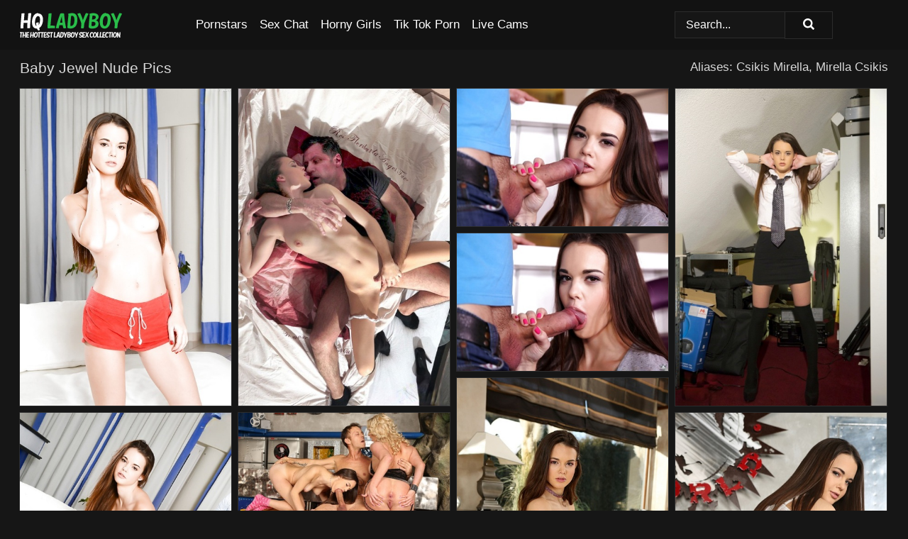

--- FILE ---
content_type: text/html; charset=UTF-8
request_url: https://hqladyboy.com/pornstars/baby-jewel/
body_size: 7269
content:
<!doctype html><html lang="en"><head><title>Baby Jewel Nude Porn Pics - HQLadyboy.com</title> <meta name="description" content="Get out of the mundane and jump headfirst into the Baby Jewel nude pics on HQLadyboy.com. Fresh porn photos of Baby Jewel coming at you daily. Ready to be wowed?"> <meta name="keywords" content="Baby Jewel, Csikis Mirella, Mirella Csikis"> <meta charset="utf-8"><meta http-equiv="x-ua-compatible" content="ie=edge"><meta name="viewport" content="width=device-width, initial-scale=1"><meta name="rating" content="RTA-5042-1996-1400-1577-RTA"><meta name="referrer" content="origin"><meta name="robots" content="index, follow"><meta name="document-state" content="dynamic"><meta name="revisit-after" content="1 day"><link rel="icon" type="image/png" href="https://hqladyboy.com/favicon.png"><link rel="apple-touch-icon" href="https://hqladyboy.com/favicon.png"><link rel="manifest" href="https://hqladyboy.com/site.webmanifest"><link rel="canonical" href="https://hqladyboy.com/pornstars/baby-jewel/"><link rel="preconnect" href="https://cdni.hqladyboy.com/"><link rel="dns-prefetch" href="https://hqladyboy.com/"><link rel="dns-prefetch" href="https://cdni.hqladyboy.com/"> <link rel="preload" href="https://cdni.hqladyboy.com/460/5/205/97327262/97327262_007_4f4b.jpg" as="image"> <link rel="preload" as="style" href="https://hqladyboy.com/liusadh/mariel.css?v=1765390429"><link rel="stylesheet" href="https://hqladyboy.com/liusadh/mariel.css?v=1765390429"><link rel="stylesheet" href="https://hqladyboy.com/css/flag-icons.min.css"><base target="_blank"/></head><body><style>h1,h3,.listing-letter{font-size:21px;font-weight:400;white-space:nowrap;overflow:hidden;text-overflow:ellipsis}h1,h3{color:#D8D8D8}.breadcrumbs,.breadcrumbs-2{font-size:21px;font-weight:400;margin-block-end:.77em;white-space:nowrap;overflow:hidden;text-overflow:ellipsis}.breadcrumbs a{font-size:21px}.breadcrumbs span,.breadcrumbs h1,.breadcrumbs h2,.breadcrumbs-2 span,.breadcrumbs-2 h1,.breadcrumbs-2 h2{display:inline;font-size:21px}.breadcrumbs span svg,.breadcrumbs-2 span svg,.underline div svg,.Underline div svg{height:18px;width:18px;margin-right:6px;margin-bottom:-2px;fill:#D8D8D8;opacity:.5}.breadcrumbs h1,.breadcrumbs h2{font-weight:400}.breadcrumbs-d{padding:0 4px}.breadcrumbs-2 h1{font-size:21px;font-weight:400}.content-info{margin-bottom:7px!important;overflow-x:auto;white-space:nowrap;position:relative;display:inline-flex}.content-info::-webkit-scrollbar,.content-categories::-webkit-scrollbar{display:none}.content-info:after{right:-1px;background-image:-o-linear-gradient(90deg,#16161600,#161616 15px,#161616);background-image:linear-gradient(90deg,#16161600,#161616 15px,#161616);content:'';display:block;position:absolute;top:0;bottom:0;width:25px;z-index:1;pointer-events:none}.content-categories{overflow-x:auto;white-space:nowrap;position:relative;padding-right:25px;width:100%;display:inline-flex}.content-categories a{margin:0 5px 5px 0;padding:0 8px;line-height:1.25em;border:1px solid #2c2c2c;background-color:#1c1c1c;text-transform:capitalize;border-radius:2px;font-size:16px;height:30px;box-sizing:border-box;overflow:hidden;display:inline-flex;align-items:center;min-width:fit-content}.content-categories a:hover{border-color:#3c3c3c}.wrapper{margin:0 auto;position:relative}.header-wrapper{width:100%;background-color:#121212;z-index:500;}.header-top a{font-size:13px;color:#FFFFFF;line-height:2em;margin-right:10px}.header-top a:hover{color:#36D4ED}.header{line-height:70px;font-size:0}.header-title{margin-top:14px;position:relative}.header-nav{display:inline-block;line-height:1.25em;position:relative;vertical-align:middle;font-size:19px}.header-nav a{display:inline-block;color:#FFFFFF;padding:0 1.3em 0 0;position:relative;font-weight:400}.header-nav a:hover{color:#2ABD4A}.header-nav label{cursor:pointer;position:absolute;top:-3.7em;right:0}.header-nav span,.menu-item img,.mobile-search{transition:opacity .15s ease-in-out}.mob-menu{border-top:1px solid #2c2c2c;border-bottom:1px solid #2c2c2c;min-height:40px}.mob-menu ul li{text-align:center;width:33%;line-height:40px;height:40px;display:inline-block;font-size:0;float:left}.mob-menu-border{position:absolute;border-right:1px solid #2c2c2c;right:0;height:100%}.mob-menu ul li a{font-size:16px;position:relative;width:100%;height:100%;display:block;color:#FFFFFF}.mob-menu ul li a:hover{color:#2ABD4A}.mob-menu ul li img{width:16px;height:16px;opacity:.25;margin-bottom:-3px;margin-right:6px}.menu-item img{width:16px;height:16px;opacity:.25;margin-bottom:-3px;margin-right:6px}.menu-item:hover img{opacity:1}.header-submenu{background-color:#121212;border-bottom:1px solid #2c2c2c;line-height:34px;text-align:center}.header-submenu a{color:#FFFFFF}.header-submenu a:hover{color:#2ABD4A}.header-logo{width:248px;display:inline-block;line-height:1.25em;position:relative;vertical-align:middle}.header-search{display:inline-block;line-height:1.25em;position:relative;vertical-align:middle;text-align:right}.header-search input{color:#FFFFFF;font-size:16px;line-height:16px;padding:9px 15px;background-color:#161616;border:1px solid #2c2c2c;box-sizing:border-box}.header-search input:focus{background-color:#121212}.clear:before,.clear:after{content:"";display:block;line-height:0}.clear:after{clear:both}#open,.mobile-menu,.search__result--hidden{display:none}.mobile-search svg,.mobile-menu svg{width:23px;height:23px;fill:#FFFFFF}.mobile-search{display:none;cursor:pointer;position:relative;width:23px;height:23px;background-size:cover;opacity:.7;float:right;top:19px;right:38px}.mobile-search:hover{opacity:.3}.search-button{position:absolute;top:0;right:0;background-color:#121212;border:1px solid #2c2c2c;box-sizing:border-box;padding:0 25px;cursor:pointer;height:39px}.search-button:hover{background-color:#121212}.search-button span{height:100%}.search-button svg{width:16px;height:16px;fill:#FFFFFF;padding-top:50%;margin-top:1px}.search-label{background-size:cover;position:absolute;left:11px;top:10px;width:16px;height:16px;opacity:0.14}.search-label svg{width:16px;height:16px;fill:#FFFFFF}#search-form{position:relative}.search__result{display:block;border-bottom:1px solid #2c2c2c;width:372px;position:absolute;z-index:999999;right:0;margin-top:0;padding:0;background-color:#121212;border-left:1px solid #2c2c2c;border-right:1px solid #2c2c2c}.search__result a{display:block;font-size:16px;line-height:36px;padding:0 5px 0 15px;color:#36D4ED}.search__result li span{padding-left:15px;color:#FFFFFF;opacity:.4}.no-bg-hover{background-color:#121212!important}.no-bg-hover:hover{background-color:#121212!important}.search__result li a span{color:#FFFFFF;padding:0;opacity:1}.search__result li{width:100%;height:36px;margin:0;color:#FFFFFF;font-size:16px;line-height:36px;text-align:left;overflow:hidden}.search__result li:hover{background-color:#121212}.search__result li:hover a{color:#2ABD4A}.underline{border-bottom:1px solid #2c2c2c;margin-bottom:8px!important}.underline div{font-size:21px;margin-block-end:1em;margin-block-start:1em;font-weight:400}@media screen and (min-width:240px) and (max-width:317px){.wrapper{width:220px}.search__result{width:218px}}@media screen and (min-width:318px) and (max-width:359px){.wrapper{width:300px}.search__result{width:298px}}@media screen and (min-width:360px) and (max-width:374px){.wrapper{width:342px}.search__result{width:340px}}@media screen and (min-width:375px) and (max-width:533px){.wrapper{width:357px}.search__result{width:355px}}@media screen and (min-width:534px) and (max-width:567px){.wrapper{width:512px}.search__result{width:510px}}@media screen and (min-width:568px) and (max-width:625px){.wrapper{width:548px}.search__result{width:546px}}@media screen and (min-width:626px) and (max-width:666px){.wrapper{width:608px}.search__result{width:606px}}@media screen and (min-width:667px) and (max-width:719px){.wrapper{width:644px}.search__result{width:642px}}@media screen and (min-width:720px) and (max-width:767px){.wrapper{width:698px}.search__result{width:696px}}@media screen and (min-width:768px) and (max-width:799px){.wrapper{width:745px}.search__result{width:743px}}@media screen and (min-width:800px) and (max-width:899px){.wrapper{width:781px}.search__result{width:779px}}@media screen and (min-width:900px) and (max-width:933px){.wrapper{width:880px}.search__result{width:878px}}@media screen and (min-width:934px) and (max-width:1023px){.wrapper{width:916px}.search__result{width:914px}}@media screen and (min-width:1024px) and (max-width:1241px){.wrapper{width:1006px}.search__result{width:1004px}.header-search,.header-search input{width:300px}}@media screen and (min-width:1242px) and (max-width:1359px){.wrapper{width:1224px}.search__result{width:298px}.header-nav{width:675px;font-size:17px}.header-nav a{padding:0 1em 0 0}}@media screen and (min-width:1360px) and (max-width:1439px){.wrapper{width:1332px}.search__result{width:325px}.header-logo{width:268px}.header-nav{width:736px;font-size:17px}.header-search,.header-search input{width:327px}}@media screen and (min-width:1440px) and (max-width:1504px){.wrapper{width:1412px}.search__result{width:421px}.header-logo{width:285px}.header-nav{width:703px;font-size:17px}.header-search,.header-search input{width:423px}}@media screen and (min-width:1505px) and (max-width:1549px){.wrapper{width:1487px}.search__result{width:486px}.header-nav{width:751px}.header-search,.header-search input{width:488px}}@media screen and (min-width:1550px) and (max-width:1599px){.wrapper{width:1532px}.search__result{width:486px}.header-nav{width:796px}.header-search,.header-search input{width:488px}}@media screen and (min-width:1600px) and (max-width:1867px){.wrapper{width:1570px}.search__result{width:514px}.header-logo{width:225px}.header-nav{width:829px}.header-search,.header-search input{width:516px}}@media screen and (min-width:1868px){.wrapper{width:1840px}.search__result{width:606px}.header-nav{width:984px}.header-search,.header-search input{width:608px}}@media screen and (max-width:1279px){.header-wrapper{position:relative}.header{line-height:1.25em;padding:5px 0 0 0}.header-logo{width:100%;height:50px}.header-logo img{margin-top:12px}.header-nav{width:100%;font-size:19px}.header-nav span{position:relative;width:23px;height:23px;background-size:cover;opacity:.7;top:19px}input[type=checkbox]:checked+.header-menu{height:auto}.header-menu{height:0;margin-bottom:10px;margin-top:5px;overflow:hidden;transition:height .15s ease}.header-menu a{padding:0;display:block;border-top:solid 1px #2c2c2c;line-height:45px}.header-search{display:none}.header-search{height:50px}.header-search,.header-search input{width:100%}.mobile-menu{display:block;margin-top:20px}.mobile-search{display:block}}@media screen and (min-width:1280px){.header-nav a{display:table-cell;height:70px;vertical-align:middle}.mob-menu{display:none}.nav-primary li{display:table-cell;height:70px;vertical-align:middle}}@media screen and (min-width:320px) and (max-width:767px){#search-form{height:40px}}</style><header class="header-wrapper"><div class="wrapper"><div class="header"><div class="header-logo"><a href="https://hqladyboy.com/" title="Ladyboy Porn" target="_self"><img src="https://hqladyboy.com/img/logo.png" alt="Ladyboy Porn" width="181" height="37"></a><span class="mobile-search"><svg version="1.0" xmlns="https://www.w3.org/2000/svg" xmlns:xlink="https://www.w3.org/1999/xlink" x="0px" y="0px" viewBox="0 0 512 512" xml:space="preserve"><path d="M506.2,449.2L400.3,343.3c-3.9-3.9-3.9-7.8-2-11.8c21.6-33.3,33.3-72.6,33.3-115.7C431.7,96.1,335.6,0,215.9,0 S0.1,96.1,0.1,215.8s96.1,215.8,215.8,215.8c43.2,0,82.4-11.8,115.7-33.3c3.9-2,9.8-2,11.8,2l105.9,105.9c7.8,7.8,19.6,7.8,27.5,0 l27.5-27.5C514.1,468.8,514.1,457.1,506.2,449.2z M217.9,353.1c-76.5,0-137.3-60.8-137.3-137.3S141.4,78.5,217.9,78.5 s137.3,60.8,137.3,137.3S294.4,353.1,217.9,353.1L217.9,353.1z"/></svg></span></div><div class="header-nav"><label for="open"><span class="mobile-menu"><svg version="1.0" xmlns="https://www.w3.org/2000/svg" xmlns:xlink="https://www.w3.org/1999/xlink" x="0px" y="0px" viewBox="0 0 512 512" xml:space="preserve"><g><path d="M512,64c0-12.8-8.5-21.3-21.3-21.3H21.3C8.5,42.7,0,51.2,0,64v42.7C0,119.5,8.5,128,21.3,128h469.3 c12.8,0,21.3-8.5,21.3-21.3V64z"/><path d="M512,234.7c0-12.8-8.5-21.3-21.3-21.3H21.3C8.5,213.3,0,221.9,0,234.7v42.7c0,12.8,8.5,21.3,21.3,21.3h469.3 c12.8,0,21.3-8.5,21.3-21.3V234.7z"/><path d="M512,405.3c0-12.8-8.5-21.3-21.3-21.3H21.3C8.5,384,0,392.5,0,405.3V448c0,12.8,8.5,21.3,21.3,21.3h469.3 c12.8,0,21.3-8.5,21.3-21.3V405.3z"/></g></svg></span></label><input type="checkbox" name="menu-checkbox" id="open"><nav class="header-menu"><ul class="nav-primary"><li><a href="https://hqladyboy.com/pornstars/" title="Pornstars" target="_self" class="menu-item">Pornstars</a></li><li><a href="https://hqladyboy.com/sex-chat/" title="Sex Chat" target="_self" class="menu-item">Sex Chat</a></li><li><a href="https://hqladyboy.com/to/horny-girls/" title="Horny Girls" target="_blank" class="menu-item" id="menutab1">Horny Girls</a></li><li><a href="https://hqladyboy.com/to/jerk-n-cum/" title="Tik Tok Porn" target="_blank" class="menu-item" id="menutab2">Tik Tok Porn</a></li><li><a href="https://hqladyboy.com/to/live-cams/" title="Live Cams" target="_blank" class="menu-item" id="menutab3"></a></li><script>
                          var userLang = navigator.language || navigator.userLanguage;
                          var link = document.getElementById("menutab3");
                          if (userLang.toLowerCase().startsWith("de")) {
                            if (link) {
                              link.textContent = "Amateur Cams";
                            }
                          } else {
                            link.textContent = "Live Cams";
                          }
                        </script></ul></nav></div><div class="header-search"><form action="/search/" id="search-form" target="_self"><input placeholder="Search..." id="search" class="search-input"><ul id="search-results" class="search__result--hidden"></ul><a href="/search/" aria-label="Search" class="search-button" title="" target="_self"><span><svg version="1.0" xmlns="https://www.w3.org/2000/svg" xmlns:xlink="https://www.w3.org/1999/xlink" x="0px" y="0px" viewBox="0 0 512 512" xml:space="preserve"><path d="M506.2,449.2L400.3,343.3c-3.9-3.9-3.9-7.8-2-11.8c21.6-33.3,33.3-72.6,33.3-115.7C431.7,96.1,335.6,0,215.9,0 S0.1,96.1,0.1,215.8s96.1,215.8,215.8,215.8c43.2,0,82.4-11.8,115.7-33.3c3.9-2,9.8-2,11.8,2l105.9,105.9c7.8,7.8,19.6,7.8,27.5,0 l27.5-27.5C514.1,468.8,514.1,457.1,506.2,449.2z M217.9,353.1c-76.5,0-137.3-60.8-137.3-137.3S141.4,78.5,217.9,78.5 s137.3,60.8,137.3,137.3S294.4,353.1,217.9,353.1L217.9,353.1z"/></svg></span></a></form></div></div></div><div class="mob-menu clear"><ul></ul></div></header><!-- <div class="mob1"></div> --><div class="wrapper header-title"><noscript><div style="background-color: #E34449; color: #FFFFFF; text-align: center; font-size: 16px; line-height: 22px; display: block; padding: 10px; border-radius: 3px;">JavaScript is required for this website. Please turn it on in your browser and reload the page.</div></noscript><div class="breadcrumbs" style="margin-bottom: 7px !important;"><h1>Baby Jewel Nude Pics</h1></div><div class="wrapper content-info"><div class="content-categories"></div></div><script>
        var relatedElement = document.querySelector(".content-categories");
        if (relatedElement.innerHTML === "") {
            relatedElement.parentNode.style.display = "none";
            var breadcrumbsElement = document.querySelector(".breadcrumbs");
            breadcrumbsElement.style.removeProperty("margin-bottom");
        }
    </script><div class="related-tags">Aliases: Csikis Mirella, Mirella Csikis</div></div><div class="wrapper"><div class="m-content clear"><ul class="container clear" id="container"><script>
                var container = document.querySelector('#container');
                container.style.opacity = '0';
                // container.style.height = '0';
            </script> <li><a href='https://hqladyboy.com/pics/european-babe-model-baby-jewel-shedding-shorts-and-panties-to-pose-in-nude-97327262/' title='European babe model Baby Jewel shedding shorts and panties to pose in nude 97327262' target="_blank"><img src='[data-uri]' data-src='https://cdni.hqladyboy.com/460/5/205/97327262/97327262_007_4f4b.jpg' alt='European babe model Baby Jewel shedding shorts and panties to pose in nude 97327262' width='300' height='450'></a></li><li><a href='https://hqladyboy.com/pics/beautiful-teen-brunette-in-black-stockings-sucks-oldman-cock-and-rides-on-top-16580048/' title='Beautiful teen brunette in black stockings sucks oldman cock and rides on top 16580048' target="_blank"><img src='[data-uri]' data-src='https://cdni.hqladyboy.com/460/1/310/16580048/16580048_012_af6b.jpg' alt='Beautiful teen brunette in black stockings sucks oldman cock and rides on top 16580048' width='300' height='450'></a></li><li><a href='https://hqladyboy.com/pics/euro-brunettes-carry-cherry-and-baby-jewel-give-and-receive-oral-in-3some-79973492/' title='Euro brunettes Carry Cherry and Baby Jewel give and receive oral in 3some 79973492' target="_blank"><img src='[data-uri]' data-src='https://cdni.hqladyboy.com/460/5/211/79973492/79973492_003_a750.jpg' alt='Euro brunettes Carry Cherry and Baby Jewel give and receive oral in 3some 79973492' width='300' height='196'></a></li><li><a href='https://hqladyboy.com/pics/solo-girl-baby-jewel-releases-her-natural-tits-from-her-schoolgirl-uniform-95920358/' title='Solo girl Baby Jewel releases her natural tits from her schoolgirl uniform 95920358' target="_blank"><img src='[data-uri]' data-src='https://cdni.hqladyboy.com/460/1/309/95920358/95920358_002_846a.jpg' alt='Solo girl Baby Jewel releases her natural tits from her schoolgirl uniform 95920358' width='300' height='450'></a></li><li><a href='https://hqladyboy.com/pics/euro-teens-carry-cherry-and-baby-jewel-giving-bj-in-threesome-sex-action-25417660/' title='Euro teens Carry Cherry and Baby Jewel giving bj in threesome sex action 25417660' target="_blank"><img src='[data-uri]' data-src='https://cdni.hqladyboy.com/460/5/211/25417660/25417660_003_9e5e.jpg' alt='Euro teens Carry Cherry and Baby Jewel giving bj in threesome sex action 25417660' width='300' height='196'></a></li><li><a href='https://hqladyboy.com/pics/brunette-beauty-baby-jewel-takes-off-her-white-dress-and-pink-panties-83219944/' title='Brunette beauty Baby Jewel takes off her white dress and pink panties 83219944' target="_blank"><img src='[data-uri]' data-src='https://cdni.hqladyboy.com/460/5/239/83219944/83219944_002_030c.jpg' alt='Brunette beauty Baby Jewel takes off her white dress and pink panties 83219944' width='300' height='444'></a></li><li><a href='https://hqladyboy.com/pics/beautiful-euro-chick-baby-jewel-taking-hardcore-fucking-of-shaved-vagina-81140798/' title='Beautiful Euro chick Baby Jewel taking hardcore fucking of shaved vagina 81140798' target="_blank"><img src='[data-uri]' data-src='https://cdni.hqladyboy.com/460/5/205/81140798/81140798_006_6396.jpg' alt='Beautiful Euro chick Baby Jewel taking hardcore fucking of shaved vagina 81140798' width='300' height='450'></a></li><li><a href='https://hqladyboy.com/pics/blonde-wife-victoria-summers-doing-a-threesome-with-teen-slut-baby-jewel-39714116/' title='Blonde wife Victoria Summers doing a threesome with teen slut Baby Jewel 39714116' target="_blank"><img src='[data-uri]' data-src='https://cdni.hqladyboy.com/460/5/237/39714116/39714116_015_e091.jpg' alt='Blonde wife Victoria Summers doing a threesome with teen slut Baby Jewel 39714116' width='300' height='196'></a></li><li><a href='https://hqladyboy.com/pics/beautiful-euro-model-baby-jewel-slips-off-jeans-underwear-to-pose-in-socks-44551587/' title='Beautiful Euro model Baby Jewel slips off jeans & underwear to pose in socks 44551587' target="_blank"><img src='[data-uri]' data-src='https://cdni.hqladyboy.com/460/5/237/44551587/44551587_003_6f57.jpg' alt='Beautiful Euro model Baby Jewel slips off jeans & underwear to pose in socks 44551587' width='300' height='444'></a></li><li><a href='https://hqladyboy.com/pics/teen-lesbians-baby-jewel-and-eileen-sue-lick-twats-before-a-finger-fuck-48116962/' title='Teen lesbians Baby Jewel and Eileen Sue lick twats before a finger fuck 48116962' target="_blank"><img src='[data-uri]' data-src='https://cdni.hqladyboy.com/460/1/121/48116962/48116962_003_0e3e.jpg' alt='Teen lesbians Baby Jewel and Eileen Sue lick twats before a finger fuck 48116962' width='300' height='450'></a></li><li><a href='https://hqladyboy.com/pics/kinky-couple-remove-handcuffs-from-female-sex-slaves-before-fffm-sex-action-33679307/' title='Kinky couple remove handcuffs from female sex slaves before FFFM sex action 33679307' target="_blank"><img src='[data-uri]' data-src='https://cdni.hqladyboy.com/460/5/239/33679307/33679307_001_9eac.jpg' alt='Kinky couple remove handcuffs from female sex slaves before FFFM sex action 33679307' width='300' height='444'></a></li><li><a href='https://hqladyboy.com/pics/sweet-young-baby-jewel-tiffany-doll-enjoy-an-afternoon-of-lesbian-loving-95228000/' title='Sweet young Baby Jewel & Tiffany Doll enjoy an afternoon of lesbian loving 95228000' target="_blank"><img src='[data-uri]' data-src='https://cdni.hqladyboy.com/460/1/149/95228000/95228000_005_e55b.jpg' alt='Sweet young Baby Jewel & Tiffany Doll enjoy an afternoon of lesbian loving 95228000' width='300' height='450'></a></li><li><a href='https://hqladyboy.com/pics/clothed-euro-schoolgirl-strips-off-uniform-to-spread-teen-twat-in-otk-socks-73813487/' title='Clothed Euro schoolgirl strips off uniform to spread teen twat in otk socks 73813487' target="_blank"><img src='[data-uri]' data-src='https://cdni.hqladyboy.com/460/5/201/73813487/73813487_001_f008.jpg' alt='Clothed Euro schoolgirl strips off uniform to spread teen twat in otk socks 73813487' width='300' height='444'></a></li><li><a href='https://hqladyboy.com/pics/european-spinner-baby-jewel-giving-a-handjob-and-blowjob-in-office-83190102/' title='European spinner Baby Jewel giving a handjob and blowjob in office 83190102' target="_blank"><img src='[data-uri]' data-src='https://cdni.hqladyboy.com/460/5/205/83190102/83190102_009_6767.jpg' alt='European spinner Baby Jewel giving a handjob and blowjob in office 83190102' width='300' height='450'></a></li><li><a href='https://hqladyboy.com/pics/brunette-teener-babe-baby-jewel-flashes-upskirt-schoolgirl-panties-53420624/' title='Brunette teener babe Baby Jewel flashes upskirt schoolgirl panties 53420624' target="_blank"><img src='[data-uri]' data-src='https://cdni.hqladyboy.com/460/5/201/53420624/53420624_001_288a.jpg' alt='Brunette teener babe Baby Jewel flashes upskirt schoolgirl panties 53420624' width='300' height='444'></a></li><li><a href='https://hqladyboy.com/pics/teen-lesbians-eileen-sue-and-baby-jewel-lick-and-finger-each-others-pussy-54531255/' title='Teen lesbians Eileen Sue and Baby Jewel lick and finger each others pussy 54531255' target="_blank"><img src='[data-uri]' data-src='https://cdni.hqladyboy.com/460/1/121/54531255/54531255_009_e336.jpg' alt='Teen lesbians Eileen Sue and Baby Jewel lick and finger each others pussy 54531255' width='300' height='450'></a></li><li><a href='https://hqladyboy.com/pics/brunette-euro-babe-carry-cherry-bares-ass-and-tiny-tits-while-stripping-30641280/' title='Brunette Euro babe Carry Cherry bares ass and tiny tits while stripping 30641280' target="_blank"><img src='[data-uri]' data-src='https://cdni.hqladyboy.com/460/5/211/30641280/30641280_004_bcef.jpg' alt='Brunette Euro babe Carry Cherry bares ass and tiny tits while stripping 30641280' width='300' height='444'></a></li><li><a href='https://hqladyboy.com/pics/sexy-brunette-european-in-black-thong-eats-cum-in-hot-reality-foursome-72303796/' title='Sexy brunette European in black thong eats cum in hot reality foursome 72303796' target="_blank"><img src='[data-uri]' data-src='https://cdni.hqladyboy.com/460/1/308/72303796/72303796_001_c26c.jpg' alt='Sexy brunette European in black thong eats cum in hot reality foursome 72303796' width='300' height='450'></a></li><li><a href='https://hqladyboy.com/pics/beautiful-young-girl-baby-jewel-has-sex-with-her-sugar-daddy-in-a-sauna-98077277/' title='Beautiful young girl Baby Jewel has sex with her sugar daddy in a sauna 98077277' target="_blank"><img src='[data-uri]' data-src='https://cdni.hqladyboy.com/460/1/310/98077277/98077277_001_a0dc.jpg' alt='Beautiful young girl Baby Jewel has sex with her sugar daddy in a sauna 98077277' width='300' height='450'></a></li> </ul></div><div class="preloader" id="preloader"><script>
            document.querySelector('#preloader').style.display = 'block';
        </script><img src="/img/spinner.svg" alt="Loading" width="70" height="70"></div></div>  <div class="wrapper underline"><div>Trending Pornstars</div></div><div class="wrapper"><div class="az-listing model-listing"><ul><li><a href="https://hqladyboy.com/pornstars/alexis-crystal/" target="_self" title="Alexis Crystal">Alexis Crystal</a></li><li><a href="https://hqladyboy.com/pornstars/alice-sharp/" target="_self" title="Alice Sharp">Alice Sharp</a></li><li><a href="https://hqladyboy.com/pornstars/amanda-riley/" target="_self" title="Amanda Riley">Amanda Riley</a></li><li><a href="https://hqladyboy.com/pornstars/angelina-valentine/" target="_self" title="Angelina Valentine">Angelina Valentine</a></li><li><a href="https://hqladyboy.com/pornstars/aoba-itou/" target="_self" title="Aoba Itou">Aoba Itou</a></li><li><a href="https://hqladyboy.com/pornstars/ava-rose/" target="_self" title="Ava Rose">Ava Rose</a></li><li><a href="https://hqladyboy.com/pornstars/bailey-jay/" target="_self" title="Bailey Jay">Bailey Jay</a></li><li><a href="https://hqladyboy.com/pornstars/bibi-fox/" target="_self" title="Bibi Fox">Bibi Fox</a></li><li><a href="https://hqladyboy.com/pornstars/billie-star/" target="_self" title="Billie Star">Billie Star</a></li><li><a href="https://hqladyboy.com/pornstars/blake-blossom/" target="_self" title="Blake Blossom">Blake Blossom</a></li><li><a href="https://hqladyboy.com/pornstars/blue-angel/" target="_self" title="Blue Angel">Blue Angel</a></li><li><a href="https://hqladyboy.com/pornstars/briana-banks/" target="_self" title="Briana Banks">Briana Banks</a></li><li><a href="https://hqladyboy.com/pornstars/chanel-santini/" target="_self" title="Chanel Santini">Chanel Santini</a></li><li><a href="https://hqladyboy.com/pornstars/charlie-dean/" target="_self" title="Charlie Dean">Charlie Dean</a></li><li><a href="https://hqladyboy.com/pornstars/christian-xxx/" target="_self" title="Christian XXX">Christian XXX</a></li><li><a href="https://hqladyboy.com/pornstars/christy-mack/" target="_self" title="Christy Mack">Christy Mack</a></li><li><a href="https://hqladyboy.com/pornstars/courtney-cummz/" target="_self" title="Courtney Cummz">Courtney Cummz</a></li><li><a href="https://hqladyboy.com/pornstars/emily-willis/" target="_self" title="Emily Willis">Emily Willis</a></li><li><a href="https://hqladyboy.com/pornstars/frank-versace/" target="_self" title="Frank Versace">Frank Versace</a></li><li><a href="https://hqladyboy.com/pornstars/harley-king/" target="_self" title="Harley King">Harley King</a></li><li><a href="https://hqladyboy.com/pornstars/hitomi-tanaka/" target="_self" title="Hitomi Tanaka">Hitomi Tanaka</a></li><li><a href="https://hqladyboy.com/pornstars/ivana-sugar/" target="_self" title="Ivana Sugar">Ivana Sugar</a></li><li><a href="https://hqladyboy.com/pornstars/jana-cova/" target="_self" title="Jana Cova">Jana Cova</a></li><li><a href="https://hqladyboy.com/pornstars/joanna-jet/" target="_self" title="Joanna Jet">Joanna Jet</a></li><li><a href="https://hqladyboy.com/pornstars/julia-ann/" target="_self" title="Julia Ann">Julia Ann</a></li><li><a href="https://hqladyboy.com/pornstars/karlee-grey/" target="_self" title="Karlee Grey">Karlee Grey</a></li><li><a href="https://hqladyboy.com/pornstars/katie-thornton/" target="_self" title="Katie Thornton">Katie Thornton</a></li><li><a href="https://hqladyboy.com/pornstars/kaylani-lei/" target="_self" title="Kaylani Lei">Kaylani Lei</a></li><li><a href="https://hqladyboy.com/pornstars/korra-del-rio/" target="_self" title="Korra Del Rio">Korra Del Rio</a></li><li><a href="https://hqladyboy.com/pornstars/krystal-boyd/" target="_self" title="Krystal Boyd">Krystal Boyd</a></li><li><a href="https://hqladyboy.com/pornstars/ladyboy-nattcha/" target="_self" title="Ladyboy Nattcha">Ladyboy Nattcha</a></li><li><a href="https://hqladyboy.com/pornstars/ladyboy-pancake/" target="_self" title="Ladyboy Pancake">Ladyboy Pancake</a></li><li><a href="https://hqladyboy.com/pornstars/lauren-phillips/" target="_self" title="Lauren Phillips">Lauren Phillips</a></li><li><a href="https://hqladyboy.com/pornstars/leana-lovings/" target="_self" title="Leana Lovings">Leana Lovings</a></li><li><a href="https://hqladyboy.com/pornstars/lena-moon/" target="_self" title="Lena Moon">Lena Moon</a></li><li><a href="https://hqladyboy.com/pornstars/lena-paul/" target="_self" title="Lena Paul">Lena Paul</a></li><li><a href="https://hqladyboy.com/pornstars/lexi-luna/" target="_self" title="Lexi Luna">Lexi Luna</a></li><li><a href="https://hqladyboy.com/pornstars/lulu-chu/" target="_self" title="Lulu Chu">Lulu Chu</a></li><li><a href="https://hqladyboy.com/pornstars/luna-rival/" target="_self" title="Luna Rival">Luna Rival</a></li><li><a href="https://hqladyboy.com/pornstars/mea-melone/" target="_self" title="Mea Melone">Mea Melone</a></li><li><a href="https://hqladyboy.com/pornstars/melissa-debling/" target="_self" title="Melissa Debling">Melissa Debling</a></li><li><a href="https://hqladyboy.com/pornstars/melody-clark/" target="_self" title="Melody Clark">Melody Clark</a></li><li><a href="https://hqladyboy.com/pornstars/natalie-mars/" target="_self" title="Natalie Mars">Natalie Mars</a></li><li><a href="https://hqladyboy.com/pornstars/natasha-nice/" target="_self" title="Natasha Nice">Natasha Nice</a></li><li><a href="https://hqladyboy.com/pornstars/nicole-aniston/" target="_self" title="Nicole Aniston">Nicole Aniston</a></li><li><a href="https://hqladyboy.com/pornstars/nina-hartley/" target="_self" title="Nina Hartley">Nina Hartley</a></li><li><a href="https://hqladyboy.com/pornstars/paige-owens/" target="_self" title="Paige Owens">Paige Owens</a></li><li><a href="https://hqladyboy.com/pornstars/payton-preslee/" target="_self" title="Payton Preslee">Payton Preslee</a></li><li><a href="https://hqladyboy.com/pornstars/pietra-radi/" target="_self" title="Pietra Radi">Pietra Radi</a></li><li><a href="https://hqladyboy.com/pornstars/proxy-paige/" target="_self" title="Proxy Paige">Proxy Paige</a></li><li><a href="https://hqladyboy.com/pornstars/raquel-dorado/" target="_self" title="Raquel Dorado">Raquel Dorado</a></li><li><a href="https://hqladyboy.com/pornstars/rose-monroe/" target="_self" title="Rose Monroe">Rose Monroe</a></li><li><a href="https://hqladyboy.com/pornstars/sandra-romain/" target="_self" title="Sandra Romain">Sandra Romain</a></li><li><a href="https://hqladyboy.com/pornstars/shino-aoi/" target="_self" title="Shino Aoi">Shino Aoi</a></li><li><a href="https://hqladyboy.com/pornstars/susan-ayn/" target="_self" title="Susan Ayn">Susan Ayn</a></li><li><a href="https://hqladyboy.com/pornstars/tera-patrick/" target="_self" title="Tera Patrick">Tera Patrick</a></li><li><a href="https://hqladyboy.com/pornstars/valentina-nappi/" target="_self" title="Valentina Nappi">Valentina Nappi</a></li><li><a href="https://hqladyboy.com/pornstars/veronica-jett/" target="_self" title="Veronica Jett">Veronica Jett</a></li><li><a href="https://hqladyboy.com/pornstars/yui-kasugano/" target="_self" title="Yui Kasugano">Yui Kasugano</a></li><li><a href="https://hqladyboy.com/pornstars/zoey-holiday/" target="_self" title="Zoey Holiday">Zoey Holiday</a></li></ul></div><div class="sponsor-button"><a href="https://hqladyboy.com/pornstars/" title="View More Pornstars" target="_self">View More Pornstars</a></div></div><style>.footer-wrapper{background-color:#121212;width:100%;}.footer-menu{padding:10px 0 30px 0}.footer-menu li{display:block;float:left;width:25%}.footer-column,.footer-column li{width:100%;line-height:30px}.footer-column a{color:#36D4ED}.footer-column a:hover{color:#gr-footer-link-color-hover#}.footer-title{font-size:19px;margin-block-start:1em;margin-block-end:1em;font-weight:500}.footer-copyright{line-height:40px;padding-bottom:10px;width:100%;font-size:14px}@media screen and (min-width:240px) and (max-width:767px){.footer-menu li{width:100%}}@media screen and (max-width:1279px){.footer{line-height:1.25em}}</style><footer class="footer-wrapper"><div class="wrapper"><div class="footer"><ul class="footer-menu clear underline"><li><ul class="footer-column"><li class="footer-title">Legal</li><li><a href="https://hqladyboy.com/cookie-policy.shtml" title="Cookie Policy" target="_self">Cookie Policy</a></li><li><a href="https://hqladyboy.com/dmca.shtml" title="DMCA" target="_self">DMCA</a></li><li><a href="https://hqladyboy.com/terms.shtml" title="Terms" target="_self">Terms</a></li><li><a href="https://hqladyboy.com/privacy-policy.shtml" title="Privacy Policy" target="_self">Privacy Policy</a></li></ul></li><li><ul class="footer-column"><li class="footer-title">Support & Information</li><li><a href="https://hqladyboy.com/contact/" title="Contact" target="_self">Contact</a></li><li><a href="https://hqladyboy.com/contact/#feedback" title="Feedback" target="_self">Feedback</a></li><li><a href="https://hqladyboy.com/contact/#advertising" title="Advertising" target="_self">Advertising</a></li></ul></li><li><ul class="footer-column"><li class="footer-title">We recommend</li><li><a href="https://shemaleplus.com/" title="Tranny Porn">Tranny Porn</a></li><li><a href="https://sexygirlspics.com/" title="PornPics">PornPics</a></li></ul></li><li><ul class="footer-column"><li class="footer-title">Partners</li><li><a href="https://www.bemyhole.com/" title="Shemale Porn">Shemale Porn</a></li></ul></li></ul><div class="footer-copyright">Copyright 2024, HQLadyboy.com | <a href="https://hqladyboy.com/2257.shtml" title="18 U.S.C. 2257 Record-Keeping Requirements Compliance Statement" target="_self">18 U.S.C. 2257 Record-Keeping Requirements Compliance Statement</a></div></div></div></footer><script src="/ad.min.js" defer></script><script src="/atgcloris/cloris.js" defer></script><div class="back-to-top"></div><script src="/js/app.js?v=1765390429" defer></script></body></html>

--- FILE ---
content_type: application/javascript; charset=utf-8
request_url: https://hqladyboy.com/ad.min.js
body_size: -125
content:
var el=document.createElement("div");el.style.display="none";el.setAttribute("id","tugenda-ad");var body=document.body;body.appendChild(el);